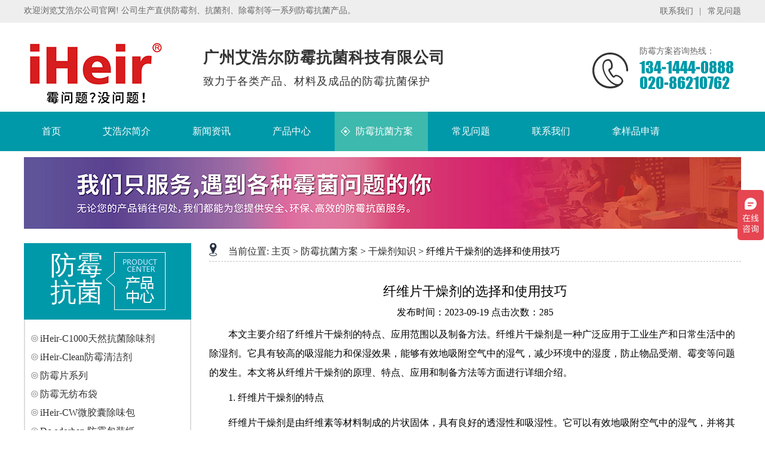

--- FILE ---
content_type: text/html
request_url: https://www.iheir.cn/gzj/25368.html
body_size: 7553
content:
<!DOCTYPE html>
<html lang="zh-CN">
<head>
<meta http-equiv="Content-Type" content="text/html; charset=utf-8" />
<meta name="viewport" content="width=device-width, initial-scale=1.0">
<meta itemprop=dateUpdate content="2023-09-19 09:18:49">
<title>纤维片干燥剂的选择和使用技巧_艾浩尔</title>
<meta name="keywords" content="纤维片干燥剂的选择和使用技巧" />
<meta name="description" content="本文主要介绍了纤维片干燥剂的特点、应用范围以及制备方法。纤维片干燥剂是一种广泛应用于工业生产和日常生活中的除湿剂。它具有较高的吸湿能力和保湿效果，能够有效地吸附空气中的湿" />

<meta http-equiv="mobile-agent" content="format=xhtml;url=/m/view.php?aid=25368">
<script type="text/javascript">if(window.location.toString().indexOf('pref=padindex') != -1){}else{if(/AppleWebKit.*Mobile/i.test(navigator.userAgent) || (/MIDP|SymbianOS|NOKIA|SAMSUNG|LG|NEC|TCL|Alcatel|BIRD|DBTEL|Dopod|PHILIPS|HAIER|LENOVO|MOT-|Nokia|SonyEricsson|SIE-|Amoi|ZTE/.test(navigator.userAgent))){if(window.location.href.indexOf("?mobile")<0){try{if(/Android|Windows Phone|webOS|iPhone|iPod|BlackBerry/i.test(navigator.userAgent)){window.location.href="/m/view.php?aid=25368";}else if(/iPad/i.test(navigator.userAgent)){}else{}}catch(e){}}}}</script>
<link rel="shortcut icon" type="image/x-icon" href="/favicon.ico">
<script type="application/ld+json">
{
  "@context": "https://schema.org",
  "@type": "Article",
  "headline": "纤维片干燥剂的选择和使用技巧",
  "datePublished": "2023-09-19T09:18",
  "author": {
    "@type": "Organization",
    "name": "艾浩尔",
  },
  "publisher": {
    "@type": "Organization",
    "name": "广州艾浩尔防霉抗菌科技公司",
    "logo": {
      "@type": "ImageObject",
      "url": "https://www.iheir.cn/Picture/logo.png",
      "width": "241",
      "height": "149"
    }
  },
  "description": "本文主要介绍了纤维片干燥剂的特点、应用范围以及制备方法。纤维片干燥剂是一种广泛应用于工业生产和日常生活中的除湿剂。它具有较高的吸湿能力和保湿效果，能够有效地吸附空气中的湿",
  "image": [
    "https://www.iheir.cn/images/defaultpic.gif"
  ],
  "mainEntityOfPage": {
    "@type": "WebPage",
    "@id": "https://www.iheir.cn/gzj/25368.html"
  },
  "keywords": "纤维片干燥剂的选择和使用技巧"
}
</script>
	<link href="/Css/main.css" rel="stylesheet">
	<style type="text/css">
		img{
			display: -webkit-inline-box;
		}
		.clear-fix-3{ width:1200px; margin:auto;margin-top:10px; }
	</style>
</head>
<body>

﻿<div class="header">
	<div class="h_nr_1">
		<div class="header_top tywidth">
			<div class="header_left fl">
				欢迎浏览艾浩尔公司官网! 公司生产直供防霉剂、抗菌剂、除霉剂等一系列防霉抗菌产品。
			</div>
			<div class="header_right fr">
				<a href="/contact/" target="_blank">联系我们</a><i>|</i>
				<a href="/wenti/" target="_blank">常见问题</a>
			</div>

		</div>
	</div>

	<div class="h_nr_2">

		<div class="zb tywidth clearfix">
			<div class="logo">
				<a href="/">

					<img src="/Picture/logo.png" alt="艾浩尔logo" width="241px" height="149px">
				</a>
			</div>
			<div class="wb fl">
				<p><b>广州艾浩尔防霉抗菌科技有限公司</b></p>
				<p><i>致力于各类产品、材料及成品的防霉抗菌保护</i></p>
			</div>

			<div class="right fr">

				<div class="lx-ph">
					<img src="/Picture/phone.png" alt="艾浩尔" title="艾浩尔电话">
				</div>

				<div class="dz-rx">
					<p>防霉方案咨询热线：</p>
					<p>134-1444-0888</p>

					<p>020-86210762</p>

				</div>

				

			</div>

		</div>
	</div>

	<div class="nav">
		<div class="nav-content tywidth">
			<ul class="clearfix">
				<li>
					<a href='/'><i>首页</i></a>
				</li>
				
				
      	<li><a href='/about/' ><i>艾浩尔简介</i></a></li>
      	
      	<li><a href='/news/' ><i>新闻资讯</i></a></li>
      	
      	<li><a href='/product/' ><i>产品中心</i></a></li>
      	<li><a href='/fmkjfa/' ><i>防霉抗菌方案</i></a></li>
      	<li><a href='/wenti/' ><i>常见问题</i></a></li>
      	
      	<li><a href='/contact/' ><i>联系我们</i></a></li>
      	
				<li>
					<a href="https://www.iheir.cn/biao.html"  target="_blank" rel="nofollow"><i>拿样品申请</i></a>
				</li>
			</ul>
		</div>
	</div>

</div>

<div class="clear-fix-3"><img src="/Picture/bav.jpg" alt="艾浩尔"/></div>


<div class="product-main">
	<div class="product-content">
		<div class="pro-left fl">
					<a href="/product/" target="_blank"><div class="top">

						<div class="by">
							防霉 抗菌
						</div>

						<div class="icon">
							<img src="/Picture/proby.png">
						</div>

					</div> </a>

					<div class="sideMenu">

						<ul>
							<li><a href="/kjjxl/34972.html">iHeir-C1000天然抗菌除味剂</a></li>
<li><a href="/fmjxl/34768.html">iHeir-Clean防霉清洁剂</a></li>
<li><a href="/fmjxl/34767.html">防霉片系列</a></li>
<li><a href="/fmjxl/34766.html">防霉无纺布袋</a></li>
<li><a href="/cmjxl/34765.html">iHeir-CW微胶囊除味包</a></li>
<li><a href="/fmjxl/87.html">Dc.odorban 防霉包装纸</a></li>
<li><a href="/kjjxl/41.html">iHeir-FP(IT)有机抗菌防霉剂</a></li>
<li><a href="/kjjxl/32.html">iHeir-FP发泡抗菌剂(粉体)</a></li>
<li><a href="/fmjxl/26.html">iHeir-JS117塑料防霉粉</a></li>
<li><a href="/fmjxl/24.html">iHeir-TQ墙面涂料防霉剂</a></li>
<li><a href="/fmjxl/23.html">iHeir-BJ纺织防霉剂</a></li>
<li><a href="/gzjxl/52.html">H系列防霉干燥剂</a></li>
<li><a href="/kjjxl/31.html">iHeir-PSZ104无机塑料抗菌剂</a></li>
<li><a href="/kjjxl/40.html">iHeir-GGIPL硅胶抗菌膏</a></li>
<li><a href="/kjjxl/43.html">iHeir-BJ1000银离子纺织抗菌剂</a></li>
<li><a href="/fmjxl/15.html">iHeir-FT竹木防霉粉</a></li>
<li><a href="/fmjxl/17.html">iHeir-MA木材防霉剂</a></li>
<li><a href="/fmjxl/48.html">iHeir-QF 防霉抗菌膏</a></li>
<li><a href="/gzjxl/62.html">T-1000集装箱干燥棒</a></li>
<li><a href="/fsjxl/45.html">iHeir-600油性防水剂</a></li>
<li><a href="/fsjxl/47.html">iHeir-666水性防泼水剂</a></li>
<li><a href="/kjjxl/33.html">iHeir-FP发泡抗菌剂(液体)</a></li>
<li><a href="/kjjxl/34.html">iHeir-ECO食品级塑料抗菌剂</a></li>
<li><a href="/fmjxl/10.html">iHeir-Spray防霉抗菌剂</a></li>
<li><a href="/fmjxl/14.html">iHeir-JP木材防霉剂</a></li>
<li><a href="/fmjxl/22.html">iHeir-PF皮革防霉剂</a></li>
<li><a href="/cmjxl/49.html">iHeir-CM除霉剂</a></li>
<li><a href="/gzjxl/53.html">F系列防霉包</a></li>
<li><a href="/fmjxl/80.html">iHeir-6 LCD数显湿度测试仪</a></li>
<li><a href="/fmjxl/72.html">iHeir-MF佛香防霉剂</a></li>

						</ul>
						
						
						

					</div>

					<div class="bottom">

						<div class="icon">
							<img src="/Picture/phone3.png">
						</div>

						<div class="rx">

							<p>
								防霉除霉产品咨询：
							</p>

							<dd>134-1444-0888</dd>

							<dd>020-86210762</dd>

						</div>

					</div>

				</div>



		<div class="right">
			<div class="content">
				<div class="title-top">

					<div class="l-nav"><img src="/Picture/cp-top-title.png" alt="">
						<span>当前位置:</span>
					</div>

					<div class="t-y">
						<a href='https://www.iheir.cn/'>主页</a> > <a href='/fmkjfa/'>防霉抗菌方案</a> > <a href='/gzj/'>干燥剂知识</a> > 纤维片干燥剂的选择和使用技巧
					</div>
				</div>
				<div class="about-zx">
					<h1 style="text-align: center;font-size: 22px;">纤维片干燥剂的选择和使用技巧</h1>
					<div class="download-discription" style="text-align: center;margin: 10px;font-size: 16px;">发布时间：2023-09-19  点击次数：<script src="/plus/count.php?view=yes&aid=25368&mid=1" type='text/javascript' language="javascript"></script>	</div>

<p>本文主要介绍了纤维片干燥剂的特点、应用范围以及制备方法。纤维片干燥剂是一种广泛应用于工业生产和日常生活中的除湿剂。它具有较高的吸湿能力和保湿效果，能够有效地吸附空气中的湿气，减少环境中的湿度，防止物品受潮、霉变等问题的发生。本文将从纤维片干燥剂的原理、特点、应用和制备方法等方面进行详细介绍。</p>
<p>1. 纤维片干燥剂的特点</p>
<p>纤维片干燥剂是由纤维素等材料制成的片状固体，具有良好的透湿性和吸湿性。它可以有效地吸附空气中的湿气，并将其固定在纤维片内部，使空气中的湿度降低，达到除湿的效果。纤维片干燥剂具有无毒、无味、无污染等特点，对人体和环境无害。</p>
<p>2. 纤维片干燥剂的应用范围</p>
<p>纤维片干燥剂广泛应用于工业生产、家庭生活等领域。工业上常用于电子产品、仪器仪表、纺织品等的生产过程中，可以防止湿气对产品的损害。在家庭生活中，纤维片干燥剂可放置于衣柜、鞋柜、书房等潮湿的地方，起到除湿保鲜的作用。</p>
<p>3. 纤维片干燥剂的制备方法</p>
<p>纤维片干燥剂的制备主要分为原料处理、成型、干燥和包装等步骤。将纤维素等原料进行处理，去除杂质和水分，然后将处理后的原料进行成型，形成片状固体。成型后的纤维片需要进行干燥，以去除其中的水分。突出后，将干燥后的纤维片进行包装，以便于使用和销售。</p>
<p>4. 纤维片干燥剂的优势和发展前景</p>
<p>纤维片干燥剂具有吸湿能力强、保湿效果好、无毒无害等优势，受到了广泛的应用和认可。随着人们对生活环境要求的提高，纤维片干燥剂的需求量将进一步增长。同时，纤维片干燥剂的制备技术也在不断创新和改进，有望提高其吸湿能力和使用寿命，进一步扩大其应用范围。</p>
<p>纤维片干燥剂是一种性能优良的除湿剂，具有较高的吸湿能力和保湿效果。它广泛应用于工业生产和日常生活中，能够有效地控制环境湿度，防止物品受潮、霉变等问题的发生。纤维片干燥剂制备方法简单，制备技术也在不断创新和改进。随着人们对生活环境要求的提高，纤维片干燥剂的需求量将进一步增长，其发展前景广阔。</p>			

<div style="width:100%; border-bottom:1px #CCCCCC dashed; margin:15px 0 15px 0; padding-bottom:8px;">本文属原创，转载请注明原文网址：https://www.iheir.cn/gzj/25368.html</div>
		
					<div class="down-up" style="margin-top: 14px;">
						<div class="up" style="float: left;font-size: 14px;">
							上一篇：<a href='/gzj/25367.html'>干燥剂加热水的作用是什么,干燥剂加热水的效果如何</a> </div>
						<div class="down" style="float: right;font-size: 14px;">
							下一篇：<a href='/gzj/25369.html'>干燥剂融化（干燥剂的使用和融化原理）</a> </div>
					</div>

				</div>
				
<div class="Related-news">
                    <div class="top-one">最新资讯：
                        <hr/>
                        <div class="list-ul">
                            <ul>
							<li><a title="防潮干燥剂的作用和使用方法"  href="/gzj/14980.html">防潮干燥剂的作用和使用方法</a></li>
<li><a title="集装箱干燥剂有效防止货运产品的返潮发霉"  href="/gzj/34754.html">集装箱干燥剂有效防止货运产品的返潮发霉</a></li>
<li><a title="选择艾浩尔公司的鞋盒包装干燥剂，让您的鞋子远离潮湿！"  href="/gzj/34682.html">选择艾浩尔公司的鞋盒包装干燥剂，让您的鞋子远离潮湿！</a></li>
<li><a title="蒙脱石干燥剂_适用于电子设备防潮防霉的干燥剂多少钱一吨？"  href="/gzj/34668.html">蒙脱石干燥剂_适用于电子设备防潮防霉的干燥剂多少钱一吨？</a></li>
<li><a title="竹炭包鞋子干燥剂_竹炭包鞋子干燥剂有毒吗"  href="/gzj/34615.html">竹炭包鞋子干燥剂_竹炭包鞋子干燥剂有毒吗</a></li>
<li><a title="保定食品干燥剂连包批发_干燥剂原料批发厂家"  href="/gzj/34614.html">保定食品干燥剂连包批发_干燥剂原料批发厂家</a></li>
<li><a title="供应干燥剂纸干燥剂包装纸_干燥剂包装纸区别"  href="/gzj/34613.html">供应干燥剂纸干燥剂包装纸_干燥剂包装纸区别</a></li>
<li><a title="活性炭包干燥剂_活性炭干燥剂能除湿吗"  href="/gzj/34612.html">活性炭包干燥剂_活性炭干燥剂能除湿吗</a></li>
<li><a title="食品级环保干燥剂包_食品包装里的干燥剂是什么"  href="/gzj/34611.html">食品级环保干燥剂包_食品包装里的干燥剂是什么</a></li>
<li><a title="伊春集装箱干燥剂包装批发_集装箱干燥剂,集装箱干燥剂厂家"  href="/gzj/34610.html">伊春集装箱干燥剂包装批发_集装箱干燥剂,集装箱干燥剂厂家</a></li>
	
							</ul>
                        </div>
                    </div>


                    <div class="top-two">相关文章：
                        <hr/>
                        <div class="list-ul">
                            <ul>
					<li><a title="干燥剂超市有卖吗 干燥剂在超市的购买方式" href="/gzj/14276.html"><font color='#000000'>干燥剂超市有卖吗 干燥剂在超市的购买方式</font></a></li>
<li><a title="氯化钙干燥剂的作用和使用方法" href="/gzj/2948.html"><font color='#000000'>氯化钙干燥剂的作用和使用方法</font></a></li>
<li><a title="干燥剂变色 干燥剂颜色变化原因及应对措施" href="/gzj/14290.html"><font color='#000000'>干燥剂变色 干燥剂颜色变化原因及应对措施</font></a></li>
<li><a title="干燥剂能上飞机吗_ 航空安检规定解析" href="/gzj/7547.html"><font color='#000000'>干燥剂能上飞机吗_ 航空安检规定解析</font></a></li>
<li><a title="干燥剂的区别 了解不同干燥剂的特点和用途" href="/gzj/15735.html"><font color='#000000'>干燥剂的区别 了解不同干燥剂的特点和用途</font></a></li>
<li><a title="除霉剂碰到衣服颜色变红_ 如何正确清洗和处理" href="/gzj/4151.html"><font color='#000000'>除霉剂碰到衣服颜色变红_ 如何正确清洗和处理</font></a></li>
<li><a title="吧唧干燥剂的使用方法和注意事项 吧唧干燥剂的正确使用方法" href="/gzj/10010.html"><font color='#000000'>吧唧干燥剂的使用方法和注意事项 吧唧干燥剂的正确使用方法</font></a></li>
<li><a title="干燥剂能上飞机吗 了解干燥剂在航空旅行中的使用规定" href="/gzj/13285.html"><font color='#000000'>干燥剂能上飞机吗 了解干燥剂在航空旅行中的使用规定</font></a></li>
<li><a title="干燥剂怎么用_ 详解干燥剂的使用方法和注意事项" href="/gzj/3076.html"><font color='#000000'>干燥剂怎么用_ 详解干燥剂的使用方法和注意事项</font></a></li>
<li><a title="干燥剂可以放冰箱吗 干燥剂的使用与储存技巧" href="/gzj/14277.html"><font color='#000000'>干燥剂可以放冰箱吗 干燥剂的使用与储存技巧</font></a></li>

								</ul>
                        </div>
                    </div>
                </div>				
				
				
			</div>
		</div>

	</div>
</div>

﻿<div class="foot">


	<div class="content tywidth clearfix">
		<div class="left fl">

			<dt>
			<div class="by">
				快捷导航
			</div>

			<div class="hr">

			</div>
			</dt>

			<dl>

				<dd>
					<a href="/product/">产品中心</a>
				</dd>

				<dd>
					<a href="/about/">艾浩尔简介</a>
				</dd>

				<dd>
					<a href="/contact/">联系我们</a>
				</dd>

				<dd>
					<a href="/wenti/">常见问题</a>
				</dd>

			</dl>

			<dl>

				<dd>
					<a href="/fmfazs/">防霉方案</a>
				</dd>

				<dd>
					<a href="/kjfazs/">抗菌方案</a>
				</dd>

				<dd>
					<a href="/cmfazs/">除霉方案</a>
				</dd>

			</dl>

		</div>

		<div class="zb fl">

			<img src="/Picture/go-1.png" width="80%" height="160px" alt="艾浩尔">


		</div>

		<div class="right fr">

			<dd>广州艾浩尔防霉抗菌科技有限公司</dd>
			<dd>
				负责人：Air陈（工程师）			</dd>

			<dd>
				联系电话：134-1444-0888 / 020-86210762	</dd>

			<dd>
				Q Q号码：864224680			</dd>

			<dd>
				电子邮箱：air@iheir.cn</dd>

			<dd>
				公司地址：广州市白云区石马桃红西街38号			</dd>

		</div>
	</div>

	<div class="footdb">
		<div class="bottom tywidth">

			<span>备案号：</span>
			<a href="http://beian.miit.gov.cn/" rel="nofollow" target="_blank">粤ICP备15004845号</a>

			<span style="margin: 0 20px 0 25px;">版权所有：广州艾浩尔防霉抗菌科技有限公司</span><span><a href="/sitemap.xml" target="_blank">网站地图</a></span>


		</div>
	</div>
</div>

<script>
var _hmt = _hmt || [];
(function() {
  var hm = document.createElement("script");
  hm.src = "https://hm.baidu.com/hm.js?424c134484fcdee1535dcd244a8eb3b8";
  var s = document.getElementsByTagName("script")[0]; 
  s.parentNode.insertBefore(hm, s);
})();
</script>
<script>
var _hmt = _hmt || [];
(function() {
  var hm = document.createElement("script");
  hm.src = "https://hm.baidu.com/hm.js?81e23df6642fa1caf3d14887a785b526";
  var s = document.getElementsByTagName("script")[0]; 
  s.parentNode.insertBefore(hm, s);
})();
</script>

<!----------------------------------------bottom end---------------------------------------->


</body>
<script src="/Scripts/jquery1.42.min.js"></script>
<script src="/Scripts/jquery.superslide.2.1.1.source.js"></script>

<script>
    $(".header").slide({titCell: ".nav li", trigger: "click", defaultIndex: 4});
</script>
</html>

--- FILE ---
content_type: text/html; charset=utf-8
request_url: https://www.iheir.cn/plus/count.php?view=yes&aid=25368&mid=1
body_size: -28
content:
document.write('285');
